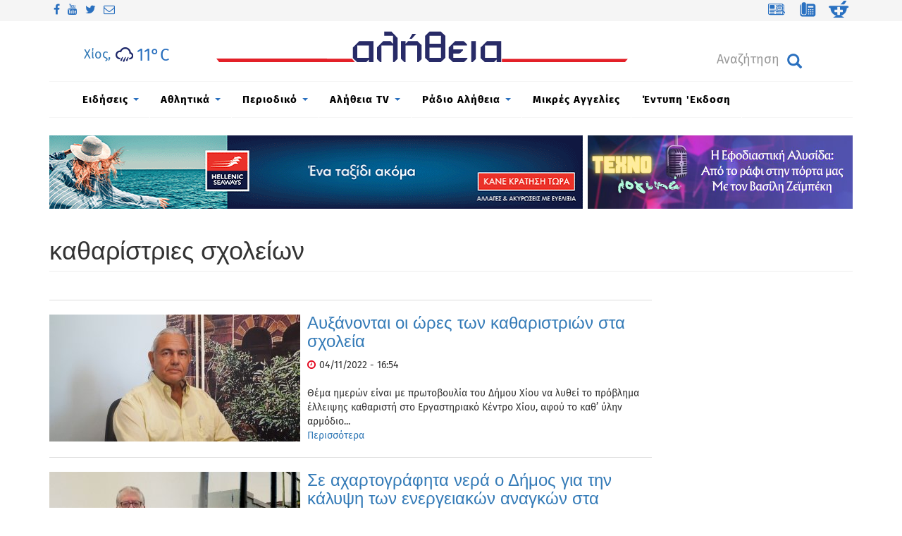

--- FILE ---
content_type: text/css
request_url: https://www.alithia.gr/sites/all/themes/alithiatheme2/cookie/cookies-message.min.css
body_size: 303
content:
#band-cookies{position:fixed;bottom:0;left:0;z-index:200;width:100%;padding:15px 0;text-align:center;font-size:14px;line-height:1.1;background-color:#151515;color:#FFF;box-shadow:0 -3px 3px 0 rgba(0,0,0,.15)}#band-cookies p{margin:0;padding:0 50px}#band-cookies-info,#band-cookies-ok{display:inline-block;color:#F0FFAA;font-weight:700;text-decoration:underline;margin-left:10px;cursor:pointer}#band-cookies-close{color:white;height:30px;width:30px;padding:7px;position:absolute;right:7px;top:50%;margin-top:-16px;-moz-border-radius:16px;-webkit-border-radius:16px;border-radius:16px;background-color:#000}@media (max-width:768px){#band-cookies p{padding:15px 15px 0}#band-cookies-info,#band-cookies-ok{display:block;text-decoration:none;padding:10px 5px;margin-top:10px;background-color:#fff;-moz-border-radius:2px;-webkit-border-radius:2px;border-radius:2px}#band-cookies-close{left:50%;margin-left:-16px;top:0}}

--- FILE ---
content_type: image/svg+xml
request_url: https://www.alithia.gr/sites/all/themes/alithiatheme2/img/ads.svg
body_size: 3187
content:
<?xml version="1.0" encoding="utf-8"?>
<!-- Generator: Adobe Illustrator 16.0.0, SVG Export Plug-In . SVG Version: 6.00 Build 0)  -->
<!DOCTYPE svg PUBLIC "-//W3C//DTD SVG 1.1//EN" "http://www.w3.org/Graphics/SVG/1.1/DTD/svg11.dtd">
<svg version="1.1" id="Layer_1" xmlns="http://www.w3.org/2000/svg" xmlns:xlink="http://www.w3.org/1999/xlink" x="0px" y="0px"
	 width="200px" height="200px" viewBox="0 0 200 200" enable-background="new 0 0 200 200" xml:space="preserve">
<g>
	<path fill-rule="evenodd" clip-rule="evenodd" fill="#FFFFFF" d="M189.711,119.979c-2.961-3.014-5.91-5.647-8.646-8.405
		c-0.374-0.23-0.375-0.91-0.376-1.436c-0.002-4.146-0.079-8.305,0.019-12.426c0.167-2.284,0.754-4.522,0.969-6.733
		c0.576-4.121,0.258-8.145-0.595-12.208c-0.205-1.159-0.391-2.364-0.392-3.57c-0.001-6.431,0.001-12.858,0.113-19.277
		c0.034-1.198-0.337-2.031-1.495-2.282c-1.187-0.271-2.561-0.426-3.926-0.654c0,3.718,0,7.137,0,10.851
		c-1.97-2.406-3.708-4.724-5.694-6.531c-2.353-2.011-3.333-4.228-2.916-7.238c0.17-0.695,0.082-1.396-0.004-2.043
		c-0.085-3.219-0.806-3.996-3.946-4.11c-3.641-0.168-7.264-0.075-10.804-0.104c-4.229-0.071-8.431-0.187-12.556-0.192
		c-3.336-0.007-6.735,0.177-10.203,0.181c-37.494,0.023-75.035,0.012-112.606,0.028c-1.59,0.001-3.212,0.113-4.804,0.319
		c-1.986,0.295-3.161,1.596-3.469,3.61c-0.191,1.21-0.3,2.497-0.301,3.721c-0.016,32.712,0.002,65.486-0.049,98.127
		c-0.005,2.939,1.154,4.952,3.459,6.362c3.247,2.011,6.825,3.214,10.565,3.214c48.269,0.003,96.602,0.003,144.88,0.003
		c0.399,0,0.797-0.003,1.387-0.012c-2.371-8.635-1.178-17.278-1.576-26.328c2.076,1.812,3.722,3.553,5.496,4.932
		c2.382,1.904,3.322,4.118,3.143,7.332c-0.187,3.622,0.384,7.438,0.724,11.136c0.065,1.145,0.375,2.742,1.842,2.826
		c1.747,0.103,1.945-1.514,2.121-2.9c0.334-3.219,0.607-6.441,0.876-10c0.385,0.35,0.849,0.75,1.263,1.151
		c1.81,1.826,3.78,3.419,6.334,4.21c0.395,0.014,0.978,0.815,0.97,1.204c-0.518,3.028-0.785,6.227-1.756,9.065
		c-1.188,4.018-4.495,6.027-8.534,6.027c-23.827,0-47.611,0-71.362,0c-28.704,0-57.411,0.072-86.127-0.006
		c-6.219-0.041-12.051-2.034-16.897-6.236c-3.232-2.808-4.81-6.595-4.813-10.848C0.001,117.368-0.021,83.942,0.037,50.508
		c0.006-5.263,1.315-10.082,6.173-12.994c2.892-1.724,6.133-2.207,9.456-2.208c20.709,0,41.423,0,62.167,0
		c27.882,0,55.936-0.008,83.811,0.075c2.164,0.002,4.497,0.347,6.535,0.93c3.474,0.986,5.829,3.326,6.811,6.908
		c0.389,1.23,0.976,1.521,2.145,1.526c1.389,0.006,2.801,0.198,4.235,0.506c5.363,1.289,8.342,5.219,8.342,10.771
		c0,20.484,0,40.987,0,61.496C189.711,118.169,189.711,118.774,189.711,119.979z"/>
	<path fill-rule="evenodd" clip-rule="evenodd" fill="#FFFFFF" d="M170.872,108.847c1.783,1.292,3.542,2.296,5.084,3.636
		c7.275,6.811,14.521,13.729,21.741,20.566c3.796,3.623,4.378,8.128,1.445,11.661c-3.123,3.815-8.648,4.521-12.376,1.214
		c-4.745-4.065-9.246-8.651-13.932-12.897c-2.956-2.934-6.086-5.746-9.029-8.625c-1.377-1.436-2.555-3.217-3.928-4.824
		c-2.555,1.205-5.494,2.813-8.472,3.821c-16.458,5.445-31.572,2.874-44.331-9.244c-17.714-16.86-14.966-45.083,5.3-59.059
		c15.532-10.755,37.103-9.759,51.628,2.334c15.305,12.745,18.393,34.052,7.354,50.707
		C171.107,108.469,170.893,108.77,170.872,108.847z M167.53,87.053c0.07-5.726-2.051-12.342-5.494-16.879
		c-10.602-14.029-30.817-16.785-44.753-6.125c-13.858,10.648-15.507,30.247-3.14,42.711c8.843,9,19.823,11.411,31.797,7.996
		C158.946,110.953,167.334,99.924,167.53,87.053z"/>
	<path fill-rule="evenodd" clip-rule="evenodd" fill="#FFFFFF" d="M47.459,49.333c6.077-0.001,12.12-0.015,18.154,0.01
		c0.87,0.002,1.668-0.009,2.519,0.119c5.593,0.816,8.178,3.826,8.276,10.049c0.099,8.899,0.095,17.802-0.001,26.746
		c-0.002,1.599-0.389,3.216-0.882,4.663c-1.433,4.182-4.864,5.36-8.734,5.488c-3.729,0.101-7.455,0-11.173,0
		c-8.816,0-17.633,0-26.453,0c-0.664,0-1.339,0-2.015-0.002c-5.625-0.601-8.666-3.549-8.78-9.345
		c-0.182-9.347-0.19-18.692-0.022-27.984c0.138-6.494,3.549-9.7,9.971-9.72C34.702,49.269,41.081,49.333,47.459,49.333z"/>
	<path fill-rule="evenodd" clip-rule="evenodd" fill="#FFFFFF" d="M102.758,115.961c-0.589,0-1.07,0.101-1.57,0.101
		c-26.35,0.012-52.657-0.101-78.973,0.101c-4.226,0-5.87-3.98-4.512-6.889c0.814-1.81,2.29-2.514,4.161-2.514
		c2.339-0.023,4.681,0,7.02,0c21.912,0,43.845,0,65.792-0.091c1.229-0.009,1.997,0.46,2.618,1.498
		C99.028,110.781,100.913,113.35,102.758,115.961z"/>
	<path fill-rule="evenodd" clip-rule="evenodd" fill="#FFFFFF" d="M123.368,144.913c9.421,0,19.03,0.001,28.461-0.002
		c1.963,0,3.48,0.851,4.307,2.808c0.788,1.813,0.408,3.478-0.773,5.033c-0.985,1.402-2.538,1.604-4.084,1.604
		c-18.14-0.006-36.35-0.003-54.605-0.003c-0.577,0-1.153,0.003-1.68-0.003c-2.982-0.14-4.794-1.817-4.761-4.748
		c0.013-2.882,1.779-4.686,4.818-4.688C104.525,144.911,113.946,144.913,123.368,144.913z"/>
	<path fill-rule="evenodd" clip-rule="evenodd" fill="#FFFFFF" d="M47.158,153.754c-8.234,0-16.452,0-24.65,0
		c-3.016,0-4.898-1.802-4.976-4.518c-0.072-2.918,1.765-4.807,4.818-4.822c16.67-0.083,33.346-0.085,50.005,0.004
		c2.879,0.017,4.764,1.937,4.737,4.715c-0.095,2.817-1.959,4.621-4.944,4.621C63.835,153.754,55.499,153.754,47.158,153.754z"/>
	<path fill-rule="evenodd" clip-rule="evenodd" fill="#FFFFFF" d="M47.161,134.442c-8.263,0.001-16.57,0.005-24.827-0.004
		c-3.023-0.006-4.81-1.793-4.802-4.61c0.011-2.815,1.872-4.692,4.814-4.699c16.609-0.034,33.241-0.043,49.84,0.006
		c3.54,0.01,5.725,2.898,4.615,6.303c-0.687,2.011-2.061,2.988-4.318,2.994C64.042,134.449,55.601,134.442,47.161,134.442z"/>
	<path fill-rule="evenodd" clip-rule="evenodd" fill="#FFFFFF" d="M123.171,135.057c-9.42,0-18.843,0.001-28.296-0.001
		c-3.649-0.003-5.808-3.615-4.238-6.833c0.785-1.604,1.962-2.418,3.706-2.42c7.237-0.015,14.499-0.185,21.631,0.007
		c1.31,0,2.491,0.736,3.858,1.206c11.19,4.223,22.378,4.223,33.571-0.001c1.195-0.52,1.892-0.2,2.458,0.81
		c1.853,3.41-0.304,7.229-4.032,7.231C142.245,135.058,132.787,135.057,123.171,135.057z"/>
	<path fill-rule="evenodd" clip-rule="evenodd" fill="#FFFFFF" d="M112.179,49.869c-3.14,2.814-6.439,5.629-9.617,8.461
		c-1.178,1.089-6.479,1.005-7.886-0.152c-1.724-1.468-2.323-4.289-0.991-6.185c0.669-0.919,1.986-2.016,2.988-2.025
		C101.973,49.765,107.271,49.869,112.179,49.869z"/>
	<path fill-rule="evenodd" clip-rule="evenodd" fill="#FFFFFF" d="M94.743,70.377c-0.464,1.303-0.952,2.518-1.362,3.818
		c-0.196-0.101-0.396-0.197-0.597-0.233c0.439-1.275,0.901-2.511,1.376-3.788C94.354,70.273,94.548,70.336,94.743,70.377z"/>
	<path fill-rule="evenodd" clip-rule="evenodd" fill="#FFFFFF" d="M109.994,88.484c0.614-0.018,1.007-0.084,1.596-0.084
		c14.329-0.015,28.657,0.019,42.994-0.033c1.943,0,3.328,0.653,4.118,2.356c0.807,1.665,0.781,3.272-0.153,4.88
		c-0.816,1.403-2.009,2.01-3.579,2.01c-13.746,0-27.676,0-41.416-0.004c-0.59-0.008-1.404-0.599-1.768-1.2
		C110.608,93.994,110.02,91.382,109.994,88.484z"/>
	<path fill-rule="evenodd" clip-rule="evenodd" fill="#FFFFFF" d="M111.186,77.714c1.778-2.614,3.741-5.235,5.704-7.84
		c0.224-0.409,1.03-0.706,1.602-0.706c12.139-0.071,24.304-0.1,36.296,0.035c1.056,0.035,2.258,1.171,3.017,2.077
		c2.076,2.413,1.686,5.126-0.688,6.532c-0.632,0.303-1.368,0.503-2.144,0.503c-14.135,0.001-28.434,0.001-42.597,0
		c-0.205,0-0.589-0.003-0.785-0.049C111.394,78.112,111.243,77.914,111.186,77.714z"/>
	<path fill-rule="evenodd" clip-rule="evenodd" fill="#FFFFFF" d="M152.81,107.051c-7.984,6.813-24.339,6.813-32.257,0
		C131.378,107.051,142.015,107.051,152.81,107.051z"/>
</g>
</svg>
